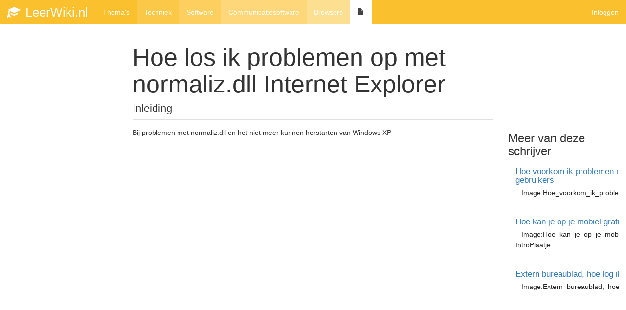

--- FILE ---
content_type: text/html; charset=UTF-8
request_url: https://www.leerwiki.nl/techniek/software/communicatiesoftware/browsers/255/hoe-los-ik-problemen-op-met-normalizdll-internet-explorer/
body_size: 3649
content:
<!DOCTYPE html>
<html lang="nl">
<head>
    <title>Hoe los ik problemen op met normaliz.dll Internet Explorer | Browsers</title>
    <meta charset="UTF-8"/>
    <meta name="viewport" content="width=device-width, initial-scale=1">
    <meta name="url" content="/techniek/software/communicatiesoftware/browsers/255/hoe-los-ik-problemen-op-met-normalizdll-internet-explorer/">
    
    <meta property="og:locale" content="nl-NL">
	<meta property="og:site_name" content="LeerWiki.nl">
	<meta property="og:url" content="https://www.leerwiki.nl/techniek/software/communicatiesoftware/browsers/255/hoe-los-ik-problemen-op-met-normalizdll-internet-explorer/">
	<meta property="og:title" content="Hoe los ik problemen op met normaliz.dll Internet Explorer | Browsers">
	<meta property="og:updated_time" content="2017-04-30T08:14:57-04:00">
	<meta property="og:type" content="article">
	<meta property="article:published_time" content="2007-03-09T18:00:00-05:00">
	<meta property="article:modified_time" content="2017-04-30T08:14:57-04:00">
	<meta property="article:publisher" content="https://www.facebook.com/leerwiki">
	<meta property="article:tag" content="browsers">
	<meta property="article:tag" content="communicatiesoftware">
	<meta property="article:tag" content="software">
	<meta property="article:section" content="techniek">
	<link href="https://www.leerwiki.nl/favicon.ico" rel="icon">
	<link rel="apple-touch-icon" content="https://www.leerwiki.nl/uploads/images/graduate-148980_640.png">
	<link href="https://www.leerwiki.nl/techniek/software/communicatiesoftware/browsers/255/hoe-los-ik-problemen-op-met-normalizdll-internet-explorer/" rel="canonical">
	<link href="/assets/all-min.css" rel="stylesheet">
	<link href="//maxcdn.bootstrapcdn.com/bootstrap/3.3.7/css/bootstrap.min.css" rel="stylesheet">
	<script src="https://www.google-analytics.com/analytics.js" async></script>
	<script src="//static.criteo.net/js/ld/publishertag.js" async></script>
	<script type="text/javascript"><!-- Google Analytics -->   
	window.ga=window.ga||function(){(ga.q=ga.q||[]).push(arguments)};ga.l=+new Date;
	ga('create', 'UA-875253-1', 'auto');
	ga('send', 'pageview');
	<!-- End Google Analytics --></script>
</head>
<body id="article-article-view" class="e-frontend m-article c-article a-view t-navbar body-techniek">

<div class="wrap">
    <nav id="w3" class="navbar-fixed-top affix-top navbar" data-spy="affix" data-offset-top="240" role="navigation"><div class="container"><div class="navbar-header"><button type="button" class="navbar-toggle" data-toggle="collapse" data-target="#w3-collapse"><span class="sr-only">Toggle navigation</span>
<span class="icon-bar"></span>
<span class="icon-bar"></span>
<span class="icon-bar"></span></button><a class="navbar-brand" href="/"><i class="glyphicon glyphicon-education"></i> LeerWiki.nl</a></div><div id="w3-collapse" class="collapse navbar-collapse" style="padding:0px 15px 0px 0px"><ul id="w4" class="nav navbar-nav navbar-left"></ul><ul id="w5" class="navbar-nav breadcrumb-nav nav"><li class="color-techniek-9-bg" style="background:rgba(255,255,255,0);"><a href="/themas/">Thema's</a></li>
<li class="color-techniek-8-bg" style="background:rgba(255,255,255,0.12);"><a href="/techniek/">Techniek</a></li>
<li class="color-techniek-7-bg" style="background:rgba(255,255,255,0.24);"><a href="/techniek/software/">Software</a></li>
<li class="color-techniek-6-bg" style="background:rgba(255,255,255,0.36);"><a href="/techniek/software/communicatiesoftware/">Communicatiesoftware</a></li>
<li class="color-techniek-5-bg" style="background:rgba(255,255,255,0.48);"><a href="/techniek/software/communicatiesoftware/browsers/">Browsers</a></li>
<li class="color-techniek-4-bg" style="background:rgba(255,255,255,1);"><a href="#" style="color:#444"><i class="glyphicon glyphicon-file"></i></a></li></ul><div class="nav navbar-nav navbar-right"><ul id="w9" class="navbar-nav navbar-right nav"><li><a href="/inloggen/">Inloggen</a></li></ul></div><ul id="w7" class="nav navbar-nav navbar-right"></ul><ul id="w8" class="nav navbar-nav navbar-right"></ul></div></div></nav>
<main>
     <script type="text/javascript" async="async" src="//widgets.outbrain.com/outbrain.js"></script>

<article>

    <div class="container">

        <div class="row">

            <div class="col-xs-12 col-sm-7 col-md-8 col-md-push-2">

                <h1>Hoe los ik problemen op met normaliz.dll Internet Explorer</h1>

                <section id="text">
                    <div id="kop1begin"></div>
<h2>Inleiding</h2>
<div id="kop1eind"></div>
<p>Bij problemen met normaliz.dll en het niet meer kunnen herstarten van Windows XP
</p>
<div id="kop2begin"></div>
<div class="adsense"><!-- Categorie -->
<ins class="adsbygoogle"
     style="display:inline-block;width:300px;height:250px"
     data-ad-client="ca-pub-5461534049486410"
     data-ad-channel="ca-pub-3983821390"
     ></ins>
<script>
(adsbygoogle = window.adsbygoogle || []).push({});
</script><script src="//pagead2.googlesyndication.com/pagead/js/adsbygoogle.js" async></script></div><h2>Stappen</h2>
<div id="kop2eind"></div>
<ol><li>Regel een computer die werkt en download de installatie file van IE7. 
</li><li>Open de installatiefile met Winrar
</li><li>Pak dit bestand uit naar een map naar wens
</li><li>Kopieer bestanden normaliz.dll en newdll.dll naar een USB stick
</li><li>Stop de USB stick in de niet meer functionerende PC
</li><li>Druk op CTRL+ALT+DEL tegelijk
</li><li>Ga naar -->  Bestand --> Nieuwe Taak
</li><li>Ga met de browser naar de USB stick.
</li><li>Selecteer de twee (of meer bestanden zoals normaliz.dll) en klik op kopieren.
</li><li>Ga in dezelfde browser naar *:\windows\system32
</li><li>Druk rechtmuis knop --> plakken.
</li><li>Herstart
</li></ol>
<div id="kop3begin"></div>
<h2>Risico's en Tips</h2>
<div id="kop3eind"></div>
<ul><li>Na deinstallatie van Internet Explorer 7 kan het zijn dat Internet Explorer 6 blijft hangen of ongewenste popups geeft. De volgende handleiding helpt u met dit probleem. 
</li></ul>
<p><a href="/techniek/software/communicatiesoftware/browsers/256/hoe-repareer-ik-internet-explorer-6-ie6-na-een-deinstallatie-van-internet-explorer-7/">Hoe repareer ik Internet Explorer 6 IE6 na een deinstallatie van Internet Explorer 7</a> 
</p>
<div id="kop4begin"></div>
<h2>Handige Links</h2>
<div id="kop4eind"></div>
                    <div class="clearfix"></div>
                </section>

                <footer>

                    <div id="related-articles">
                                                    <h2>Lees ook:</h2>
                            <div class="row">
                                <a class="block-link" href="/techniek/software/communicatiesoftware/browsers/353/hoe-voorkom-ik-problemen-met-flash-in-internet-explorer-7-ie7-voor-gebruikers/"><div class="col-xs-4" style="padding:3px">
    <div class="thumbnail" style="border:0px;height">
        <div class="img-container" style="overflow:hidden;height:150px;">
            <img src="/uploads/user/thumbs/4/45/156_260x221.jpeg" style="margin: -3px;width:100%;"/>
        </div>
        <div style="min-height:70px">
            <h4>Hoe voorkom ik problemen met flash in internet explorer 7 ie7 voor gebruikers</h4>
            <p>


&nbsp;&nbsp;&nbsp;Image:Hoe_voorkom_ik_problemen_met_flash_in_internet_explorer_7_ie7_voor_gebrui</p>
        </div>
        
    </div>
</div></a><a class="block-link" href="/techniek/software/communicatiesoftware/browsers/2969/wat-is-de-google-chrome-internet-browser/"><div class="col-xs-4" style="padding:3px">
    <div class="thumbnail" style="border:0px;height">
        <div class="img-container" style="overflow:hidden;height:150px;">
            <img src="/uploads/user/thumbs/8/8f/693_260x151.jpeg" style="margin: -3px;width:100%;"/>
        </div>
        <div style="min-height:70px">
            <h4>Wat is de google chrome internet browser</h4>
            <p>
Google is met een eigen internetbrowser gekomen: Chrome. Chrome moet makkelijker webapplicaties kun</p>
        </div>
        
    </div>
</div></a><a class="block-link" href="/techniek/software/communicatiesoftware/browsers/8982/wat-is-nieuw-bij-internet-explorer-8-ie8/"><div class="col-xs-4" style="padding:3px">
    <div class="thumbnail" style="border:0px;height">
        <div class="img-container" style="overflow:hidden;height:150px;">
            <img src="/uploads/user/thumbs/2/2e/3221_260x260.jpeg" style="margin: -3px;width:100%;"/>
        </div>
        <div style="min-height:70px">
            <h4>Wat is nieuw bij Internet Explorer 8 ie8</h4>
            <p>Internet Explorer



Tot nu toe worden Internet Explorer 7 en 6, ie7 en ie6, meer gebruikt dan het n</p>
        </div>
        
    </div>
</div></a>                            </div>
                        
                                                <div id="lig_leerwiki_articleend_3ads" class="ligatus"></div>
                                                <script type="text/javascript" src="https://a-ssl.ligatus.com/?ids=94926&t=js&s=1" async></script>
						<div class="OUTBRAIN" data-src="DROP_PERMALINK_HERE" data-widget-id="AR_1"></div>
                        <div class="clearfix"></div>
                    </div>

                    
                    <div class="alert alert-copyright" style="margin-top: 200px ">
                        <h5>Copyright</h5>        
<p>
Dit artikel is eigendom van de auteur Peter. Gebruik van deze informatie is 
alleen toegestaan met toestemming van de auteur of met een geldige bronvermelding (het plaatsen van een weblink naar dit artikel)
</p>
<br/>
<p>
Raadpleeg onze Algemene Voorwaarden voor meer informatie of neem contact op met de auteur.
</p>                     </div>

                </footer>

            </div>


            <aside class="col-xs-12 col-sm-5 col-md-2 col-md-push-2 sidebar">
                <div class="affix-top" data-spy="affix" data-offset-top="0" data-offset-bottom="100">
                    <h4>Meer van deze schrijver</h4><a class="block-link" href="/techniek/software/communicatiesoftware/browsers/353/hoe-voorkom-ik-problemen-met-flash-in-internet-explorer-7-ie7-voor-gebruikers/"><div class="media">
            <div class="media-left">
            <div style="overflow:hidden;height:60px;">
                <img class="media-object" src="/uploads/user/thumbs/4/45/156_80x68.jpeg" alt="">
            </div>
            
  
        </div>     
    <div class="media-body">
        <h5 class="media-heading"> Hoe voorkom ik problemen met flash in internet explorer 7 ie7 voor gebruikers</h5>
        <span>


&nbsp;&nbsp;&nbsp;Image:Hoe_voorkom_ik_problemen_met_flash_in_internet_explorer_7_ie7_voor_gebrui</span>
    </div>
</div></a><a class="block-link" href="/techniek/computers/mobiele-telefoons/telecomproviders/399/hoe-kan-je-op-je-mobiel-gratis-internetten-met-orange-world/"><div class="media">
            <div class="media-left">
            <div style="overflow:hidden;height:60px;">
                <img class="media-object" src="/uploads/user/thumbs/4/45/94_80x80.jpeg" alt="">
            </div>
            
  
        </div>     
    <div class="media-body">
        <h5 class="media-heading"> Hoe kan je op je mobiel gratis internetten met Orange World</h5>
        <span>


&nbsp;&nbsp;&nbsp;Image:Hoe_kan_je_op_je_mobiel_gratis_internetten_met_Orange_World-IntroPlaatje.</span>
    </div>
</div></a><a class="block-link" href="/techniek/software/communicatiesoftware/remote-desktop/440/extern-bureaublad-hoe-log-ik-in-van-afstand-%28remote-desktop-windows-xp%29/"><div class="media">
            <div class="media-left">
            <div style="overflow:hidden;height:60px;">
                <img class="media-object" src="/uploads/user/thumbs/4/45/3_80x74.jpeg" alt="">
            </div>
            
  
        </div>     
    <div class="media-body">
        <h5 class="media-heading"> Extern bureaublad, hoe log ik in van afstand (remote desktop windows xp)</h5>
        <span>


&nbsp;&nbsp;&nbsp;Image:Extern_bureaublad,_hoe_log_ik_in_van_afstand_(remote_desktop_windows_xp)-</span>
    </div>
</div></a>
                    <div class="ligatus ligatus-sidebar">
                        <script type="text/javascript" src="https://a-ssl.ligatus.com/?ids=94928&t=js&s=1" async></script>				
                        <div id="lig_leerwiki_sidebar_3ads"></div>
						<div class="OUTBRAIN" data-src="DROP_PERMALINK_HERE" data-widget-id="SB_1"></div>
                    </div>
                </div>
            </aside>

            <div class="col-xs-12 col-sm-4 col-sm-pull-8 col-md-2 col-md-pull-10">
                <div class="criteo">

                    <script async type="text/javascript">
                        Criteo.DisplayAd({
                            "zoneid": 63981,
                            "async": false
                        });
                    </script>
                                    </div>
            </div>
        </div>
    </div>
</article>
</main>
    <div class="clearfix"></div>
</div>
<footer class="footer">
    <div class="container"><nav><ul class="nav pull-right"><li><a href="#">Over LeerWiki.nl</a></li></ul></nav><span>© 2006-2026 LeerWiki.nl 5.3.9</span></div>
</footer><script src="//ajax.googleapis.com/ajax/libs/jquery/2.2.4/jquery.min.js"></script>
</body>
</html>

--- FILE ---
content_type: text/html; charset=utf-8
request_url: https://www.google.com/recaptcha/api2/aframe
body_size: 268
content:
<!DOCTYPE HTML><html><head><meta http-equiv="content-type" content="text/html; charset=UTF-8"></head><body><script nonce="Dsj0sR5kQfyEQSbWEjLD-g">/** Anti-fraud and anti-abuse applications only. See google.com/recaptcha */ try{var clients={'sodar':'https://pagead2.googlesyndication.com/pagead/sodar?'};window.addEventListener("message",function(a){try{if(a.source===window.parent){var b=JSON.parse(a.data);var c=clients[b['id']];if(c){var d=document.createElement('img');d.src=c+b['params']+'&rc='+(localStorage.getItem("rc::a")?sessionStorage.getItem("rc::b"):"");window.document.body.appendChild(d);sessionStorage.setItem("rc::e",parseInt(sessionStorage.getItem("rc::e")||0)+1);localStorage.setItem("rc::h",'1769296613443');}}}catch(b){}});window.parent.postMessage("_grecaptcha_ready", "*");}catch(b){}</script></body></html>

--- FILE ---
content_type: text/css
request_url: https://www.leerwiki.nl/assets/all-min.css
body_size: 3877
content:
.avatar{display:inline-block;border-radius:50%;overflow:hidden;position:relative}.avatar.size-xl{width:256px;height:256px}.avatar.size-l{width:128px;height:128px}.avatar.size-m{width:64px;height:64px}.avatar.size-s{width:32px;height:32px}.avatar.size-xs{width:16px;height:16px}.navbar-nav .avatar{float:left;margin:-6px 7px}.avatar img{vertical-align:inherit}#identity-avatar-filearselector-putter .items .item{min-width:inherit;height:inherit}nav.controller .create{float:right}nav.controller .create a{background:#ddd;color:#fff!important;padding:6px 10px;border-radius:3px;margin-top:-3px;border:0}.notice-nav .count{background:blue;color:#FFF;font-size:12px;line-height:18px;border-radius:10px;position:absolute;width:16px;height:16px;text-align:center;top:2px;left:22px}label{font-weight:inherit}label.control-label{font-weight:bold}.container{width:100%!important;max-width:1400px!important}.navbar-fixed-top{font-family:"Open Sans","Helvetica Neue",Helvetica,Arial,sans-serif}.navbar-fixed-top .navbar-brand{font-size:26px}.navbar-fixed-top .navbar-brand i{font-size:26px;display:inline-block;margin-top:-7px;margin-right:4px;vertical-align:middle}.t-buttons .navbar-fixed-top .navbar-brand{padding:13px 15px}.t-squaretemplate .navbar-fixed-top .navbar-brand{padding:13px 0}.e-frontend .navbar-inverse .navbar-fixed-top .navbar-brand{background-color:#080808}.alert-grey{border:1px solid #e0e0e0;background:#f7f7f7}#articlerevision-text{-webkit-box-sizing:border-box;-moz-box-sizing:border-box;-ms-box-sizing:border-box;box-sizing:border-box}html,body{height:100%}html,body,.wrap{min-height:100%}body>footer{bottom:0;width:100%;margin-top:-50px;line-height:50px}body>footer .nav>li>a{padding-top:0;padding-bottom:0}.wrap{padding-bottom:60px}header.panorama{min-height:250px;position:relative;background-color:#666;background-size:cover;background-position:center center;text-align:center}header.panorama .heading{font-size:60px;color:#FFF;text-shadow:0 1px 4px rgba(0,0,0,0.8)}header.panorama .subheading{color:#FFF}header.panorama>img{width:100%;margin-left:-200%;float:left}header.panorama .center{height:100%;width:100%;position:absolute;text-align:center;top:40%}header.panorama .panorama-inner-container{background:rgba(255,255,255,0.8);color:#222;max-width:400px;padding-left:40px;padding-right:40px;text-shadow:0 0 3px white,0px 0 11px white}header.panorama .panorama-inner-container .form-control{text-align:center}header.panorama .panorama-inner-container.vertical{height:100%;margin:auto;padding-top:10%;padding-bottom:20%}header.panorama .panorama-inner-container.block{margin:10% auto;padding:30px}header.panorama-padded{padding-top:10%;padding-bottom:10%}header.panorama-animated{background:linear-gradient(320deg,#1b8a6e,#8a1b64);background-size:300% 300%!important;-webkit-animation:AnimationName 8s ease infinite;-moz-animation:AnimationName 8s ease infinite;animation:AnimationName 8s ease infinite}@-webkit-keyframes AnimationName{0%{background-position:0 50%}50%{background-position:100% 50%}100%{background-position:0 50%}}@-moz-keyframes AnimationName{0%{background-position:0 50%}50%{background-position:100% 50%}100%{background-position:0 50%}}@keyframes AnimationName{0%{background-position:0 50%}50%{background-position:100% 50%}100%{background-position:0 50%}}header.panorama-animated .btn{color:#fff;background:inherit;border:1px solid rgba(255,255,255,0.2)!important}.navbar-inverse .navbar-nav>li>a,.navbar-inverse .navbar-brand{color:#ddd}.navbar-inverse .navbar-nav>li>a:hover,.navbar-inverse .navbar-brand:hover{color:#fff}.navbar-brand{color:#222}body{padding-top:50px}.navbar-fixed-top .btn{margin-top:10px;padding-top:5px;padding-bottom:5px}.navbar-default{background:#FFF}.container .navbar .container{margin-left:-15px}.table-bordered>thead>tr>th,.table-bordered>thead>tr>td{border-bottom-width:1px}@media(min-width:768px){.modal-flex{width:inherit}}.table>thead>tr>th{vertical-align:bottom;border-bottom:1px solid #e7e7e7}.navbar-fixed-top.navbar-inverse .nav>li>a{color:#fff;text-shadow:0 0 4px rgba(0,0,0,0.9),0px 0 10px rgba(0,0,0,0.5)}.navbar-fixed-top .nav>li>a:hover,.navbar-fixed-top .nav>li>a:focus{background-color:transparent;background-color:rgba(0,0,0,0.4)}.e-frontend .navbar-fixed-top{border:0}.e-frontend .navbar-fixed-top a{color:#222}.e-frontend header.panorama{background-size:contain;background-size:cover;text-align:center}.e-frontend header.panorama .heading,.e-frontend header.panorama .subheading{text-shadow:rgba(0,0,0,0.4) 0 0 110px,rgba(0,0,0,0.6) 0 0 6px}.e-frontend header.panorama .heading{font-size:80px;text-align:center}.e-frontend header.panorama .subheading{font-size:40px}.e-frontend header.panorama .btn{border:0;box-shadow:rgba(0,0,0,0.2) 0 0 3px;padding:15px 20px;text-shadow:rgba(0,0,0,0.4) 0 0 110px,rgba(0,0,0,0.8) 0 0 5px}.e-frontend .c-error header.panorama .heading,.e-frontend .c-error header.panorama .subheading{font-family:sans-serif}.e-frontend .c-error header.panorama .heading{font-size:60px}.e-frontend .c-error header.panorama .subheading{font-size:20px}.e-frontend.a-login .forgotten-password{display:block;margin-top:20px;color:#222}.m-article.a-view article{padding-top:20px;line-height:22px}@media(min-width:992px){.m-article.a-view article .col-md-push-2{left:20%}.m-article.a-view article .col-md-pull-2{margin-left:20%}.m-article.a-view article .col-md-8{width:60%}.m-article.a-view article .col-md-2{width:20%}.m-article.a-view article .col-md-pull-10{right:80%}}.m-article.a-view article header{background:#FFF}.m-article.a-view article header h1{margin-top:0;font-size:42px}.m-article.a-view article header.affix{z-index:1030;width:100%}.m-article.a-view article header.affix h1{float:left;line-height:60px;margin:0}.m-article.a-view article header.affix nav.categories{margin-top:5px;margin-left:20px}.m-article.a-view article header.affix h1{font-size:34px}.m-article.a-view article aside h4,.m-article.a-view article footer h4{font-size:24px}.m-article.a-view article section#text h1,.m-article.a-view article section#text h2{border-bottom:1px solid #e0e0e0;padding-bottom:10px}.m-article.a-view article section#text h1{margin:40px 0 30px;font-size:40px}.m-article.a-view article section#text h2{font-size:22px;margin:35px 0 15px}.m-article.a-view article section#text h3,.m-article.a-view article section#text h4{font-size:18px;margin:35px 0 15px}.m-article.a-view article section#text h2:first-of-type{margin-top:0}.m-article.a-view article section#text h5{font-size:14px}.m-article.a-view article section#text img{max-width:200px;float:left!important;margin-right:20px}.m-article.a-view article section#text p strong{padding-top:15px;font-weight:normal}.m-article.a-view article section#text h1 u,.m-article.a-view article section#text h2 u,.m-article.a-view article section#text h3 u,.m-article.a-view article section#text h4 u,.m-article.a-view article section#text h5 u,.m-article.a-view article section#text h6 u,.m-article.a-view article section#text b u{text-decoration:none;font-weight:normal}.m-article.a-view article section#text h1 strong,.m-article.a-view article section#text h2 strong,.m-article.a-view article section#text h3 strong,.m-article.a-view article section#text h4 strong,.m-article.a-view article section#text h5 strong,.m-article.a-view article section#text h6 strong,.m-article.a-view article section#text b strong{font-weight:normal}.m-article.a-view article section#text table{border:0;width:100%!important;margin-bottom:10px}.m-article.a-view article section#text table td{padding:8px;border:1px solid #DDD}.m-article.a-view article section#text table td span{text-decoration:none!important}.m-article.a-view article section#text table caption{color:#222}.m-article.a-view article section#text table caption strong{font-weight:normal}.m-article.a-view article section#text table th,.m-article.a-view article section#text table td,.m-article.a-view article section#text table caption{padding:4px 10px 4px 5px}.m-article.a-view article footer{margin-top:100px;min-height:400px}.m-article.a-view article footer .form-control{border:1px solid #ddd}.m-article.a-view article footer .nav-tabs{margin:40px 0}.m-article.a-view article footer .nav-tabs li i{margin-right:5px}.m-article.a-view article footer .nav-tabs li a{color:#222}.m-article.a-view article footer .nav-tabs li.active a{border-bottom:1px solid transparent}.m-article.a-view article footer section#comments{margin-top:100px;margin-top:-1px;border-radius:3px}.m-article.a-view article footer section#comments .btn{float:right}.m-article.a-view article footer section#comments .list-view{margin-top:80px}.m-article.a-view article footer h5{font-size:18px;font-weight:bold}.m-article.a-view article footer .alert-copyright{margin-top:40px;border:1px solid #eee}.m-article.a-view article footer #related-articles .row{padding:0 7px}.m-article.a-view article footer #related-articles .row h2{font-size:22px;border-bottom:1px solid #e0e0e0;padding-bottom:10px}.m-article.a-view article .thumbnail{color:#000}.m-article.a-view article .thumbnail h4{font:bold 16px/1.4 'Roboto',sans-serif}.m-article.a-view article #related-articles .thumbnail:hover img{width:110%!important;margin:-5%!important;transition:all cubic-bezier(0.2,0.6,0.3,1) .4s}@media(max-width:768px){.affix{position:static;width:auto!important}}.sidebar{margin-top:200px;padding-left:20px}.sidebar nav:first-of-type{margin-top:-10px}.sidebar nav:nth-of-type(2n){margin-top:40px}.sidebar .affix{top:145px}.sidebar h4{margin-top:0;margin-bottom:20px}.sidebar h4:nth-of-type(2n){margin-top:50px}.sidebar .media h5{font-size:17px}.sidebar .media .media-body{padding-left:5px}.sidebar a:hover div{text-decoration:underline!important}.ligatus div{background-color:#FFF!important}.ligatus.ligatus-sidebar div[class*='ligatus_cuc_img']{width:80px!important;background-size:contain}.ligatus.ligatus-sidebar div[class^='title']{font-size:17px;color:#337ab7;font-weight:normal}.ligatus.ligatus-sidebar div[class^='txt_wrapper']{margin-top:0;width:64%}.ligatus.ligatus-sidebar div[class^='teaser']{font-size:14px}.adsense{margin:90px auto 90px;text-align:center}.criteo{margin-top:500px}.block-link{display:block}.block-link .media{margin-bottom:40px}.block-link:hover{background:#fafafa}.block-link .media-heading:hover{text-decoration:underline}.block-link:hover .media-body{text-decoration:none}.block-link .media-body span{color:#222;text-decoration:none}.block-link .media-left img{max-width:80px}.tleft,.tright{margin-bottom:10px}.tleft{float:left;margin-right:10px}.tright{float:right;clear:right;margin-left:10px}#ad_ligatus{background:#f8f8f8;padding:30px 100px;text-align:center}.m-category.a-view h1{margin-top:40px}.m-category.a-view main>article>header{text-align:center}.m-category.a-view main>article>header form{margin-bottom:20px}.m-category.a-view main>article>header p{margin:auto;margin-bottom:40px;width:700px}.m-category.a-view .search-form{text-align:center;margin:40px auto}nav.subcategories{margin:30px}.c-article.a-view .breadcrumb-nav li a:hover,.c-article.a-view .breadcrumb-nav li a:active:hover,.c-category.a-view .breadcrumb-nav li a:hover,.c-category.a-view .breadcrumb-nav li a:active:hover{background:0;text-decoration:underline}.c-article.a-view h1,.c-article.a-view h2,.c-category.a-view h1,.c-category.a-view h2{font-family:Arial}.c-article.a-view h1,.c-category.a-view h1{font-size:50px}.c-article.a-view h1 i,.c-category.a-view h1 i{color:#333;font-size:36px}.c-article.a-view h2,.c-category.a-view h2{font-size:30px;margin-bottom:12px}.c-article.a-view h2 i,.c-category.a-view h2 i{font-size:21px;margin-right:10px}.c-article.a-view .item a,.c-category.a-view .item a{color:#444}.c-article.a-view .navbar-fixed-top a,.c-category.a-view .navbar-fixed-top a{color:#FFF}.c-article.a-view .navbar-fixed-top .dropdown-menu a,.c-category.a-view .navbar-fixed-top .dropdown-menu a{color:#222}.c-article.a-view .navbar-fixed-top .active a,.c-category.a-view .navbar-fixed-top .active a{color:#222}.c-article.a-view header,.c-category.a-view header{background-size:cover;margin-bottom:10px}.c-article.a-view header ul,.c-category.a-view header ul{display:inline-block}.c-article.a-view header ul li,.c-category.a-view header ul li{margin:0 8px}.c-article.a-view .listview a,.c-category.a-view .listview a{color:inherit;text-decoration:none;display:block}.c-article.a-view .listview .thumbnail,.c-category.a-view .listview .thumbnail{background:inherit}.c-article.a-view .listview a:hover,.c-category.a-view .listview a:hover{background:#f7f7f7;box-shadow:rgba(0,0,0,0.1) 0 0 3px}.c-article.a-view .similar-articles .media,.c-article.a-view .author-articles .media,.c-category.a-view .similar-articles .media,.c-category.a-view .author-articles .media{margin-bottom:15px}.c-article.a-view .new-articles .item,.c-category.a-view .new-articles .item{margin-bottom:30px}.c-article.a-view .highlighted-articles .item:nth-last-of-type(2),.c-category.a-view .highlighted-articles .item:nth-last-of-type(2){clear:both}.c-article.a-view .popular-articles,.c-category.a-view .popular-articles{padding-left:20px}.c-article.a-view .popular-articles .media-body,.c-category.a-view .popular-articles .media-body{vertical-align:middle;height:47px}.c-article.a-view .popular-articles .item,.c-category.a-view .popular-articles .item{margin-bottom:30px}.c-article.a-view .popular-articles h4,.c-category.a-view .popular-articles h4{font-size:16px;line-height:24px}.m-category.a-index header{color:#FFF;text-align:center;display:inline-table;width:100%}.m-category.a-index header .inner{margin:auto;position:relative}.m-category.a-index header img{width:100%;max-height:1100px}.m-category.a-index header .content{position:absolute;top:26%;width:100%;text-align:center}.m-category.a-index header h1{margin:0;margin-bottom:10px;font-size:70px;font-family:Open Sans;text-shadow:black 0 0 15px,black 0 0 3px}.m-category.a-index header .search{padding-top:30px;padding-bottom:20px;display:block;border-radius:3px;width:500px;margin:auto}.m-category.a-index .categories{width:600px;margin:auto}.m-category.a-index .categories li{margin:10px;border-radius:4px;box-shadow:black 0 0 3px}.m-category.a-index .categories li a{color:#FFF}.a-welcome .navbar-fixed-top{background:#fff}.a-welcome main>section h2{margin-top:0}.a-welcome section#three-blocks{padding:70px 0 80px;background:#FFF}.a-welcome section#three-blocks h2{margin-bottom:60px}.a-welcome section#three-blocks section{padding:0 20px;text-align:center;line-height:28px;font-size:15px}.a-welcome section#three-blocks section i{font-size:40px}.a-welcome #panorama-2{height:300px;background:url(https://www.leerwiki.nl/uploads/images/coffee-table.jpg);background-position-y:60%;background-size:contain;background-size:cover}.a-welcome section#testimonial{padding:50px}.a-welcome section#users{padding:70px 0}.a-welcome section#users .row{margin:0 -15px 0 -30px}.a-welcome section#users table{margin:0}.a-welcome section.lists{padding:70px 0;background:#f7f7f7}.a-welcome section.lists section{border:1px solid #DDD;padding:25px;background:#FFF}.a-welcome #rainbow-row{text-align:center}.a-welcome .rainbow{padding-top:8px;display:inline-block}.a-welcome .rainbow a{color:#FFF;padding:10px!important;text-shadow:rgba(0,0,0,0.7) 0 0 3px}.a-welcome .rainbow li{margin:8px}.a-welcome footer .container{border-top:1px solid #e7e7e7}.a-welcome section.categories{background:#FFF;padding:30px 30px 100px;margin-bottom:-70px;text-align:center}.a-welcome section.categories li a{font-size:18px}.a-welcome section.categories li{height:150px;width:150px;line-height:125px;border-radius:150px}.a-welcome section.categories li:hover{background:#AAA}.a-welcome section.categories li:hover a{background:0}.body-gezondheid .navbar-fixed-top,.body-gezondheid>a,.body-gezondheid .theme-bg{background:#b71c1c}.body-gezondheid .theme-font,.body-gezondheid .theme-links a,.body-gezondheid .subcategories a{color:#b71c1c}.body-gezondheid .theme-bg,.body-gezondheid .theme-buttons a,.body-gezondheid .theme-buttons .btn-primary{background:#b71c1c;border-color:#b71c1c;color:#FFF}.body-culinair .navbar-fixed-top,.body-culinair>a,.body-culinair .theme-bg{background:#e65100}.body-culinair .theme-font,.body-culinair .theme-links a,.body-culinair .subcategories a{color:#e65100}.body-culinair .theme-bg,.body-culinair .theme-buttons a,.body-culinair .theme-buttons .btn-primary{background:#e65100;border-color:#e65100;color:#FFF}.body-techniek .navbar-fixed-top,.body-techniek>a,.body-techniek .theme-bg{background:#fbc02d}.body-techniek .theme-font,.body-techniek .theme-links a,.body-techniek .subcategories a{color:#fbc02d}.body-techniek .theme-bg,.body-techniek .theme-buttons a,.body-techniek .theme-buttons .btn-primary{background:#fbc02d;border-color:#fbc02d;color:#FFF}.body-wetenschap .navbar-fixed-top,.body-wetenschap>a,.body-wetenschap .theme-bg{background:#1b5e20}.body-wetenschap .theme-font,.body-wetenschap .theme-links a,.body-wetenschap .subcategories a{color:#1b5e20}.body-wetenschap .theme-bg,.body-wetenschap .theme-buttons a,.body-wetenschap .theme-buttons .btn-primary{background:#1b5e20;border-color:#1b5e20;color:#FFF}.body-cultuur .navbar-fixed-top,.body-cultuur>a,.body-cultuur .theme-bg{background:#0d47a1}.body-cultuur .theme-font,.body-cultuur .theme-links a,.body-cultuur .subcategories a{color:#0d47a1}.body-cultuur .theme-bg,.body-cultuur .theme-buttons a,.body-cultuur .theme-buttons .btn-primary{background:#0d47a1;border-color:#0d47a1;color:#FFF}.body-maatschappij .navbar-fixed-top,.body-maatschappij>a,.body-maatschappij .theme-bg{background:#1a237e}.body-maatschappij .theme-font,.body-maatschappij .theme-links a,.body-maatschappij .subcategories a{color:#1a237e}.body-maatschappij .theme-bg,.body-maatschappij .theme-buttons a,.body-maatschappij .theme-buttons .btn-primary{background:#1a237e;border-color:#1a237e;color:#FFF}.body-financieel .navbar-fixed-top,.body-financieel>a,.body-financieel .theme-bg{background:#4a148c}.body-financieel .theme-font,.body-financieel .theme-links a,.body-financieel .subcategories a{color:#4a148c}.body-financieel .theme-bg,.body-financieel .theme-buttons a,.body-financieel .theme-buttons .btn-primary{background:#4a148c;border-color:#4a148c;color:#FFF}.body-lifestyle .navbar-fixed-top,.body-lifestyle>a,.body-lifestyle .theme-bg{background:#880e4f}.body-lifestyle .theme-font,.body-lifestyle .theme-links a,.body-lifestyle .subcategories a{color:#880e4f}.body-lifestyle .theme-bg,.body-lifestyle .theme-buttons a,.body-lifestyle .theme-buttons .btn-primary{background:#880e4f;border-color:#880e4f;color:#FFF}.gezondheid{background:#f44336}.culinair{background:#ff9800}.techniek{background:#fdd835}.wetenschap{background:#4caf50}.cultuur{background:#2196f3}.maatschappij{background:#3f51b5}.financieel{background:#9c27b0}.lifestyle{background:#e91e63}